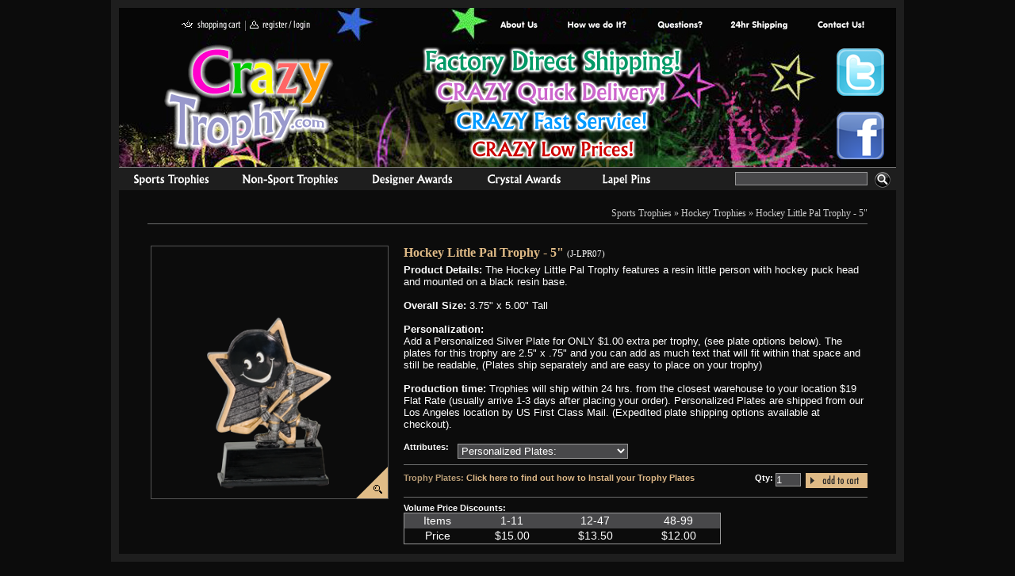

--- FILE ---
content_type: text/html; charset=utf-8
request_url: https://www.crazytrophy.com/item/Hockey-Trophies/J-LPR07.html
body_size: 6894
content:
<!DOCTYPE html PUBLIC "-//W3C//DTD XHTML 1.0 Transitional//EN" "http://www.w3.org/TR/xhtml1/DTD/xhtml1-transitional.dtd"><html xmlns="http://www.w3.org/1999/xhtml"><head><title>Hockey Little Pal Trophy - 5" | Hockey Trophies | Cheap Sports Trophies</title><META NAME="keywords" CONTENT="Cheap Sports Awards, Sports Trophies, Low cost trophies, trophies, awards"><META NAME="description" CONTENT="Lowest price Baseball, Basketball, Football, Soccer, and all other trophies on the internet! Same day shipping as well!"><META NAME="abstract" CONTENT="Crazy Trophy is a factory direct Trophy company located in Southern California. Our team prices themselves with the lowest prices trophies and superior customer service."><META HTTP-EQUIV="Content-Language" CONTENT="EN"><META NAME="author" CONTENT="Crazy Trophy"><META NAME="distribution" CONTENT="Global"><META NAME="revisit-after" CONTENT="7 days"><META NAME="copyright" CONTENT="Crazy Trophy"><META NAME="robots" CONTENT="FOLLOW,INDEX"><meta name="viewport" content="width=device-width; initial-scale=1.0; maximum-scale=1.0; user-scalable=0;" /> <link href="/mm5/favicon.ico" type="image/x-icon" rel="icon"/><link href="/mm5/favicon.ico" type="image/x-icon" rel="shortcut icon"/><base href="https://www.crazytrophy.com/mm5/"><script type="text/javascript">
var MMThemeBreakpoints =
[
{
"code":	"mobile",
"name":	"Mobile",
"start":	{
"unit": "px",
"value": ""
}
,
"end":	{
"unit": "em",
"value": "39.999"
}
}
,{
"code":	"tablet",
"name":	"Tablet",
"start":	{
"unit": "px",
"value": ""
}
,
"end":	{
"unit": "em",
"value": "59.999"
}
}
];
</script>
<script type="text/javascript">
var json_url = "https:\/\/www.crazytrophy.com\/mm5\/json.mvc\u003F";
var json_nosessionurl = "https:\/\/www.crazytrophy.com\/mm5\/json.mvc\u003F";
var Store_Code = "crazytrophy";
</script>
<script type="text/javascript" src="https://www.crazytrophy.com/mm5/clientside.mvc?T=33f6d28c&amp;Filename=ajax.js" integrity="sha512-hBYAAq3Edaymi0ELd4oY1JQXKed1b6ng0Ix9vNMtHrWb3FO0tDeoQ95Y/KM5z3XmxcibnvbVujqgLQn/gKBRhA==" crossorigin="anonymous"></script>
<script type="text/javascript" src="https://www.crazytrophy.com/mm5/clientside.mvc?T=33f6d28c&amp;Filename=runtime_ui.js" integrity="sha512-ZIZBhU8Ftvfk9pHoUdkXEXY8RZppw5nTJnFsMqX+3ViPliSA/Y5WRa+eK3vIHZQfqf3R/SXEVS1DJTjmKgVOOw==" crossorigin="anonymous"></script>
<script type="text/javascript" src="https://www.crazytrophy.com/mm5/clientside.mvc?T=33f6d28c&amp;Module_Code=cmp-cssui-searchfield&amp;Filename=runtime.js" integrity="sha512-GT3fQyjPOh3ZvhBeXjc3+okpwb4DpByCirgPrWz6TaihplxQROYh7ilw9bj4wu+hbLgToqAFQuw3SCRJjmGcGQ==" crossorigin="anonymous"></script>
<script type="text/javascript">
var MMSearchField_Search_URL_sep = "https:\/\/www.crazytrophy.com\/SRCH.html\u003FSearch=";
(function( obj, eventType, fn )
{
if ( obj.addEventListener )
{
obj.addEventListener( eventType, fn, false );
}
else if ( obj.attachEvent )
{
obj.attachEvent( 'on' + eventType, fn );
}
})( window, 'mmsearchfield_override', function()
{
MMSearchField.prototype.onMenuAppendHeader = function(){return null;}MMSearchField.prototype.onMenuAppendItem = function( data ){var span;span = newElement( 'span', null, null, null );span.innerHTML = data;return span;}MMSearchField.prototype.onMenuAppendStoreSearch = function( search_value ){var item;item = newElement( 'div', { 'class': 'mm_searchfield_menuitem mm_searchfield_menuitem_storesearch' }, null, null );item.element_text = newTextNode( 'Search store for product "' + search_value + '"', item );return item;}MMSearchField.prototype.onFocus = function( e ) { ; };MMSearchField.prototype.onBlur = function( e ) { ; };
} );
</script>
<link href="css/default.css" rel="stylesheet" type="text/css" />
<script type="text/javascript">
var Product_Code = 'J-LPR07';
var Screen = 'PROD';
</script>

<script type="text/javascript">
(function(){
var ga = document.createElement('script'); ga.type = 'text/javascript'; ga.async = true;
ga.src = ('https:' == document.location.protocol ? 'https://ssl' : 'http://www') + '.google-analytics.com/ga.js';
var s = document.getElementsByTagName('script')[0]; s.parentNode.insertBefore(ga, s);
})();

var _gaq = _gaq || [];
_gaq.push(['_setAccount', 'UA-33258161-1']);
_gaq.push(['_trackPageview', '\/item\/J-LPR07.html\u003F' ]);
</script><!-- default --><script type="text/javascript" src="javascript/jquery_002.js"></script><script type="text/javascript" src="javascript/superfish.js"></script><script type="text/javascript" src="javascript/default.js"></script><!--//<script type="text/javascript" src="javascript/default_003.js"></script>--><!-- default --><!-- index --><script type="text/javascript" src="javascript/jquery.js"></script><script type="text/javascript" src="javascript/default_002.js"></script><!-- index --><script type="text/javascript" src="https://www.crazytrophy.com/mm5/clientside.mvc?T=33f6d28c&Module_Code=mvga&amp;Filename=mvga.js"></script><link type="text/css" media="all" rel="stylesheet" integrity="sha256-lWOXBr8vqpiy3pliCN1FmPIYkHdcr8Y0nc2BRMranrA= sha384-0K5gx4GPe3B0+RaqthenpKbJBAscHbhUuTd+ZmjJoHkRs98Ms3Pm2S4BvJqkmBdh sha512-wrhf+QxqNNvI+O73Y1XxplLd/Bt2GG2kDlyCGfeByKkupyZlAKZKAHXE2TM9/awtFar6eWl+W9hNO6Mz2QrA6Q==" crossorigin="anonymous" href="https://www.crazytrophy.com/mm5/json.mvc?Store_Code=crazytrophy&amp;Function=CSSResource_Output&amp;CSSResource_Code=mm-theme-styles&T=3a0b35fc" data-resource-group="modules" data-resource-code="mm-theme-styles" />
<script type="text/javascript">
function required()
{

for(var i=1; i<50; i++)
{
if(document.getElementById('Product_Attributes_'+i).value=='')
{
document.getElementById('spnProduct_Attributes_'+i).innerHTML="* Required Field";
return false;

}

else if(document.getElementById('Product_Attributes_'+i).value=='No-color' || document.getElementById('Product_Attributes_'+i).value=='no-color')
{
document.getElementById('spnProduct_Attributes_'+i).innerHTML="* Required Field";
return false;

}
else if(document.getElementById('Product_Attributes_'+i).value=='No-type')
{
document.getElementById('spnProduct_Attributes_'+i).innerHTML="* Required Field";
return false;

}
else if(document.getElementById('Product_Attributes_'+i).value=='no-size')
{
document.getElementById('spnProduct_Attributes_'+i).innerHTML="* Required Field";
return false;

}

else if(document.getElementById('Product_Attributes_'+i).value!='')
{
document.getElementById('spnProduct_Attributes_'+i).innerHTML="";
}
}

}
</script>
</head>

<body link="burlywood" alink="burlywood" vlink="burlywood">

<meta name="viewport" content="width=device-width, initial-scale=1.0"><style type="text/css">.list{margin-left:134px;margin-top:-20px;position:absolute;}</style><div id="wrap"><ul class="menu" id="menu_top"><li class="about alt_menu"><a rel="nofollow" href="https://www.crazytrophy.com/ABUS.html">About Us</a></li><li class="testimonials"><a rel="nofollow" href="https://www.crazytrophy.com/Factory-Direct.html">Factory Direct Trophies</a></li><li class="common_questions"><a href="https://www.crazytrophy.com/common-question.html">Common Award Questions</a></li><li class="ordering_options"><a rel="nofollow" href="https://www.crazytrophy.com/24ship.html">Next Day Shipping</a></li><li class="contact_us"><a rel="nofollow" href="https://www.crazytrophy.com/CTUS.html">contact us</a></li></ul><ul class="menu" id="user_menu"><li class="shopping_cart"><a rel="nofollow" href="https://www.crazytrophy.com/BASK.html">shopping cart</a></li><li class="register_login alt_menu"><a rel="nofollow" href="https://www.crazytrophy.com/mm5/merchant.mvc?Screen=lOGN&Store_Code=crazytrophy">register / login</a></li></ul><a href="https://www.crazytrophy.com" id="logo" class="title">Crazy Trophy</a><a href="https://www.crazytrophy.com" id="logo2" class="title">Best Trophy Prices</a><a href="https://twitter.com/crazytrophy" id="Twit" class="title">Crazy Trophy Twitter</a><a href="https://www.facebook.com/crazytrophy" id="Fbook" class="title">Crazy Trophy Facebook</a><div id="main"><div style="width:608px; float:left" ><ul class="menu superfish" id="navigation"><li class="sports-trophies alt_menu"><a href="https://www.crazytrophy.com/category/sports-trophies.html">Sports Trophies</a><ul style="display: none; visibility: hidden;"><li><a href="https://www.crazytrophy.com/category/Baseball-Trophies.html">Baseball Trophies</a></li><li><a href="https://www.crazytrophy.com/category/Basketball-Trophies.html">Basketball Trophies</a></li><li><a href="https://www.crazytrophy.com/category/Fantasy-Football-Trophies.html">Fantasy Football</a></li><li><a href="https://www.crazytrophy.com/category/Football-Trophies.html">Football Trophies</a></li><li><a href="https://www.crazytrophy.com/category/Golf-Trophies.html">Golf Trophies</a></li><li><a href="https://www.crazytrophy.com/category/Hockey-Trophies.html">Hockey Trophies</a></li><li><a href="https://www.crazytrophy.com/category/Lacrosse-Trophies.html">Lacrosse Trophies</a></li><li><a href="https://www.crazytrophy.com/category/Soccer-Trophies.html">Soccer Trophies</a></li><li><a href="https://www.crazytrophy.com/category/Softball-Trophies.html">Softball Trophies</a></li><li><a href="https://www.crazytrophy.com/category/Sports-Medals.html">Medals</a><ul style="display: none; visibility: hidden;" class="list"><li><a href="https://www.crazytrophy.com/category/Baseball-Medals.html">Baseball Medals</a></li><li><a href="https://www.crazytrophy.com/category/Basketball-Medals.html">Basketball Medals</a></li><li><a href="https://www.crazytrophy.com/category/Cheerleading-Medals.html">Cheerleading Medals</a></li><li><a href="https://www.crazytrophy.com/category/Custom-Medals.html">Custom Medals</a></li><li><a href="https://www.crazytrophy.com/category/Football-Medals.html">Football Medals</a></li><li><a href="https://www.crazytrophy.com/category/Hockey-Medals.html">Hockey Medals</a></li><li><a href="https://www.crazytrophy.com/category/Marathon-Medals.html">Marathon Medals</a></li><li><a href="https://www.crazytrophy.com/category/Miscellaneous-Medals.html">Miscellaneous Medals</a></li><li><a href="https://www.crazytrophy.com/category/Music-Medals.html">Music Medals</a></li><li><a href="https://www.crazytrophy.com/category/Placement-Medals.html">Placement Medals</a></li><li><a href="https://www.crazytrophy.com/category/School-Medals.html">School Medals</a></li><li><a href="https://www.crazytrophy.com/category/Soccer-Medals.html">Soccer Medals</a></li><li><a href="https://www.crazytrophy.com/category/Softball-Medals.html">Softball Medals</a></li><li><a href="https://www.crazytrophy.com/category/Track-Field-Medals.html">Track & Field Medals</a></li><li><a href="https://www.crazytrophy.com/category/Victory-Medals.html">Victory Medals</a></li><li><a href="https://www.crazytrophy.com/category/Wrestling-Medals.html">Wrestling Medals</a></li></ul></li></ul></li><li class="organization"><a href="https://www.crazytrophy.com/category/Organizational-Trophies.html">Organizational Trophies</a><ul style="display: none; visibility: hidden;"><li><a href="https://www.crazytrophy.com/category/Large-Statue-Trophies.html">Animal Trophies</a></li><li><a href="https://www.crazytrophy.com/category/Eagle-Trophies.html">Eagle Trophies</a></li><li><a href="https://www.crazytrophy.com/category/Horse-Trophies.html">Horse Trophies</a></li><li><a href="https://www.crazytrophy.com/category/Mascot-Trophies.html">Mascot Trophies</a></li><li><a href="https://www.crazytrophy.com/category/Other-Trophies.html">Other Trophies</a></li><li><a href="https://www.crazytrophy.com/category/Victory-Trophies.html">Victory Trophies</a></li></ul></li><li class="corporate_awords"> <a href="https://www.crazytrophy.com/category/Corporate-Awards.html">corporate awards</a><ul style="display: none; visibility: hidden;"><li><a href="https://www.crazytrophy.com/category/Crystal-Art-Glass-Awards.html">Art Glass Awards</a></li><li><a href="https://www.crazytrophy.com/category/Corporate-Gifts.html">Corporate Gifts</a></li><li><a href="https://www.crazytrophy.com/category/Crystal-Recognition-Awards.html">Crystal Awards</a></li></ul></li><li class="scholastic"><a href="https://www.crazytrophy.com/category/Crystal-Recognition-Awards.html">Crystal Recognition Awards</a><ul style="display: none; visibility: hidden;"></ul></li><li class="promotional_products"><a href="https://www.crazytrophy.com/category/Medals-Lapel-Pins.html">Medals & Pins</a><ul style="display: none; visibility: hidden;"></ul></li></ul></div><form method="post" action="https://www.crazytrophy.com/mm5/merchant.mvc? " ><input type="hidden" name="Store_Code" value="crazytrophy"><input type="hidden" name="Screen" value="SRCH"><div style="float:left; width:372px;background-color:#1E1E1E;"><div style="margin-left:160px; height:23px;margin-top:5px "><div style="float:left"> &nbsp;&nbsp;&nbsp;</div><div style="float:left"><input id="input_search2" name="Search" type="text">&nbsp;&nbsp; </div><div style="float:left"><input src="graphics/00000001/bt_search.png" class="submit" type="image"></div></div></div></form>
<div  style="width:980; clear:both" align="center">
  <div style="width:908px; min-height:340px" align="center">
    <ul>
</ul>
    
    
    <br>
    <script type="text/javascript">// Place your application-specific JavaScript functions and classes here// This file is automatically included by javascript_include_tag :defaults$(function(){$("#prodThumbs li a").click(function(){$("#mainPic a img:first").attr('src', $(this).attr('href'));$("#mainPic a").attr('href', $(this).attr('id'));return false;	});});</script><script type="text/javascript"> PositionX = 100;PositionY = 100;// Set these value approximately 20 pixels greater than the// size of the largest image to be used (needed for Netscape)defaultWidth = 500;defaultHeight = 500;// Set autoclose true to have the window close automatically// Set autoclose false to allow multiple popup windowsvar AutoClose = true;// Do not edit below this line...// ================================if (parseInt(navigator.appVersion.charAt(0))>=4){var isNN=(navigator.appName=="Netscape")?1:0;var isIE=(navigator.appName.indexOf("Microsoft")!=-1)?1:0;}var optNN='scrollbars=yes,width='+defaultWidth+',height='+defaultHeight+',left='+PositionX+',top='+PositionY;var optIE='scrollbars=yes,width=150,height=100,left='+PositionX+',top='+PositionY;function popImage(imageURL,imageTitle){if (isNN){imgWin=window.open('about:blank','',optNN);}if (isIE){imgWin=window.open('about:blank','',optIE);}with (imgWin.document){writeln('<html><head><title>Loading...</title><style>body{margin:0px;}</style>');writeln('<sc'+'ript>');writeln('var isNN,isIE;');writeln('if (parseInt(navigator.appVersion.charAt(0))>=4){');writeln('isNN=(navigator.appName=="Netscape")?1:0;');writeln('isIE=(navigator.appName.indexOf("Microsoft")!=-1)?1:0;}');writeln('function reSizeToImage(){');writeln('if (isIE){');writeln('window.resizeTo(300,300);');writeln('width=300-(document.body.clientWidth-document.images[0].width);');writeln('height=300-(document.body.clientHeight-document.images[0].height);');writeln('window.resizeTo(width,height);}');writeln('if (isNN){'); writeln('window.innerWidth=document.images["George"].width;');writeln('window.innerHeight=document.images["George"].height;}}');writeln('function doTitle(){document.title="'+imageTitle+'";}');writeln('</sc'+'ript>');writeln('<link href="https://www.crazytrophy.com/mm5/css/default.css" rel="stylesheet" type="text/css">');if (!AutoClose) writeln('</head><body link="burlywood" id="wrap" alink="burlywood" vlink="burlywood" scroll="no" onload="reSizeToImage();doTitle();self.focus()">')else writeln('</head><body link="burlywood" id="wrapimgbg" alink="burlywood" vlink="burlywood" scroll="no" style="margin:0px" onload="reSizeToImage();doTitle();self.focus()" onblur="self.close()">');writeln('<img name="George" src="https://www.crazytrophy.com/mm5/'+imageURL+'" style="display:block"></body></html>');close();	}}</script><style type="text/css">#prodImages	{float:left; margin-bottom:10px;}#prodThumbs	{width:300px; margin-left:0px; margin-top:5px;}#prodThumbs li {float:left; display:block; margin:5px 5px 5px 0;}#prodThumbs li a	{display:block; background:center; width:55px; height:55px; border:solid 2px #CCC; text-indent:55px;overflow:hidden; white-space: nowrap;}#prodThumbs li a:hover	{border-color:#999;}#mainPic	{float:left; width:306px;; height:328px; background:url(graphics/00000001/prodbg.png) no-repeat; text-align:center;margin-right:5px;}#mainPic img	{max-width:300px; max-height:300px; margin-top:15px;}</style><form method="post" action="https://www.crazytrophy.com/mm5/merchant.mvc?" onSubmit="return required();"><input type="hidden" name="Action" value="ADPR"><input type="hidden" name="Screen" value="BASK"><input type="hidden" name="Store_Code" value="crazytrophy"><input type="hidden" name="Product_Code" value="J-LPR07"><input type="hidden" name="Category_Code" value="Hockey-Trophies"><div style="width:908px"><div align="right" style="height:30px"><div style="padding-top:10px;font-family:Trebuchet MS; font-size:12px; color:#CCCCCC"><a href="https://www.crazytrophy.com/category/sports-trophies.html" style="font-family:Trebuchet MS; font-size:12px; color:#CCCCCC"> Sports Trophies</a> &raquo; <a href="https://www.crazytrophy.com/category/Hockey-Trophies.html" style="font-family:Trebuchet MS; font-size:12px; color:#CCCCCC"> Hockey Trophies</a> &raquo; Hockey Little Pal Trophy - 5" </div></div><div style="border-top:#6B6C6C 1px solid; clear:both; height:2px;margin-bottom:0px"></div><div style="float:left; width:323px; margin-top:20px"><div id="mainPic" align="left" ><div style="width:305px; height:327px"><a href="javascript:popImage('graphics/00000001/J-LPR07-PP.png','J-LPR07')"><img src="graphics/00000001/J-LPR07-PP.png" alt="Hockey Little Pal Trophy - 5"" border="0"></a></div></div><span class="st_facebook_button" displayText="Facebook"></span><span class="st_twitter_button" displayText="Tweet"></span><span class="st_email_button" displayText="Email"></span><ul id="prodThumbs"></ul></div><div style="float:left; width:585px;margin-top:20px" align="left"><div style="margin-top:5px; font-family:Trebuchet MS; color:#DFBA86; font-size:16px"><strong>Hockey Little Pal Trophy - 5"</strong> <font color="#FFFFFF" style="font-size:11px" face="Trebuchet MS">(J-LPR07)</font></div><div style="margin-top:5px; font-family:Arial; font-size:13px"> <B>Product Details:</B> The Hockey Little Pal Trophy features a resin little person with hockey puck head and mounted on a black resin base.<p><br><B>Overall Size:</B> 3.75" x 5.00" Tall <p><br><B>Personalization:</B> <p><B></B> Add a Personalized Silver Plate for ONLY $1.00 extra per trophy, (see plate options below). The plates for this trophy are 2.5" x .75" and you can add as much text that will fit within that space and still be readable, (Plates ship separately and are easy to place on your trophy) <p><br><B>Production time: </B>Trophies will ship within 24 hrs. from the closest warehouse to your location $19 Flat Rate (usually arrive 1-3 days after placing your order). Personalized Plates are shipped from our Los Angeles location by US First Class Mail. (Expedited plate shipping options available at checkout). </div><div style="margin-top:15px; margin-bottom:5px"><div style="float:left"> <b style="font-size:11px; color:#FFFFFF">Attributes: &nbsp;&nbsp;</b> </div><div style="float:left"><style type="text/css">#Setup-Fee{display:none;visibility:hidden;}#Setup Fee{display:none;visibility:hidden;}</style><table border=0><input type="hidden" name="Product_Attributes[1]:code" value="Personalized-Plate"><tr><td align="left" valign="top"><font face="Arial, Helvetica" size="-1"><select style="width:215px;background-color:#48484A; margin-bottom:5px; color:#FFFFFF; border:1px #999999 solid;" id="Product_Attributes_1" name="Product_Attributes[1]:value"><option value="">Personalized Plates:</option><option value="No-Plate">No Personalized Plates Needed &#40;+$0.00&#41;</option><option value="Yes-Plates">Yes, Personalized Plates for each Trophy &#40;+$1.00 Each&#41;</option></select></font></td><td><span id="spnProduct_Attributes_1" style="font-size:9px; color:#FF0000"></span></td></tr><input type="hidden" name="Product_Attribute_Count" value=""></table></div></div><div style="border-top:#6B6C6C 1px solid;clear:both; height:2px;margin-bottom:0px"></div><div style="margin-top:8px; height:30px; clear:both"><div style="float:left"><b style="font-size:11px; color:#FFFFFF"><font color="#B99D76">Trophy Plates: <a href="https://www.crazytrophy.com/common-question.html#howattach" target="_blank">Click here to find out how to Install your Trophy Plates</a></font> </b></div><div style="float:right"><div style="float:left"><b>Qty:&nbsp;</b></div><div style="float:left"><input type="text" name="Quantity" style="background-color:#48484A; margin-bottom:5px; color:#FFFFFF; border:1px solid #999999; width:30px" value=1>&nbsp;</div><div style="float:left"><input type="image" alt="Add to Cart" src="graphics/00000001/addtocart.jpg" border="0"></div></div></div><div style="border-top:#6B6C6C 1px solid; height:2px;margin-bottom:0px; clear:both"></div><div style="margin-top:5px"> <b style="font-size:11px; color:#FFFFFF">Volume Price Discounts:</b><br><table align="left" cellpadding="2" style="border:#999999 1px solid; font-family:Arial; font-size:14px" width="400" height="40" cellspacing="0"><tr style="border-top:#999999 1px solid;border-bottom:#999999 1px solid" bgcolor="#48484A"><td align="center" >Items</td><td align="center"><font > 1-11 </font></td><td align="center"><font > 12-47 </font></td><td align="center"><font > 48-99 </font></td></tr><tr style="border:#999999 1px solid"><td align="center" > Price </td><td align="center"><font > $15.00 </font></td><td align="center"><font > $13.50 </font></td><td align="center"><font > $12.00 </font></td></tr></table></div></div></div></form>
	 
    
    <br>
    
  </div>
</div><br clear="all"><br clear="all">
</div></div><center><div class="break"></div><br clear="all" /><div id="footer"><a href="https://www.crazytrophy.com/" title="Factory Direct Trophies">Crazy Trophy Home</a> | <a rel="nofollow" href="https://www.crazytrophy.com/ABUS.html" title="About Us">About Us</a> | <a rel="nofollow" href="https://www.crazytrophy.com/Factory-Direct.html" title="Testimonials">Factory Direct Trophies</a> |<a href="https://www.crazytrophy.com/common-question.html" title="FAQ">FAQ</a> | <a rel="nofollow" href="https://www.crazytrophy.com/24ship.html" title="Ordering Options">Trophy Shipping</a> | <a rel="nofollow" href="https://www.crazytrophy.com/CTUS.html" title="Contact Us">Contact Us</a> |<a rel="nofollow" href="https://www.crazytrophy.com/sitemap.html" title="sitemap">Sitemap</a> |	<a rel="nofollow" href="https://www.crazytrophy.com/Privacy-Policy.html" title="Privacy Policy">Privacy Policy</a><br/><a href="https://www.crazytrophy.com/category/Baseball-Trophies.html" title="Baseball Trophies">Baseball Trophies</a> | <a href="https://www.crazytrophy.com/category/Basketball-Trophies.html" title="Basketball Trophies">Basketball Trophies</a> | <a href="https://www.crazytrophy.com/category/Bowling-Trophies.html" title="Bowling Trophies" >Bowling Trophies</a> | <a href="https://www.crazytrophy.com/category/Cheerleading-Trophies.html" title="Cheerleading Trophies">Cheer Trophies</a> | <a href="https://www.crazytrophy.com/category/Eagle-Trophies.html" title="Eagle Trophies" >Eagle Trophies</a><br/><a href="https://www.crazytrophy.com/category/Fantasy-Football-Trophies.html" title="Fantasy Football Trophies">Fantasy Football Trophies</a> | <a href="https://www.crazytrophy.com/category/Football-Trophies.html" title="Football Trophies">Football Trophies</a> | <a href="https://www.crazytrophy.com/category/Golf-Trophies.html" title="Golf Trophies">Golf Trophies</a> | <a href="https://www.crazytrophy.com/category/Hockey-Trophies.html" title="Hockey trophies">Hockey Trophies</a> | <a href="https://www.crazytrophy.com/category/Military-Trophies.html" title="Military Trophies">Military Trophies</a><br/><a href="https://www.crazytrophy.com/category/Soccer-Trophies.html" title="Soccer Trophies">Soccer Trophies</a> | <a href="https://www.crazytrophy.com/category/Softball-Trophies.html" title="Softball Trophies">Softball Trophies</a><br/>Copyright 2021 Crazy Trophy, Inc. - Your source for <a href="https://www.crazytrophy.com/" title="Cheap Sports Trophies">Cheap Sports Trophies</a><br/>&nbsp;&nbsp;<div id="fb-root"></div></div></center><!-- footer --><!-- Wrap -->
</body>

</html>

--- FILE ---
content_type: text/css
request_url: https://www.crazytrophy.com/mm5/css/default.css
body_size: 1926
content:
/*--- Styles for all browses ---*/
*        {margin:0; padding:0; outline:none;}
body     {font:11px "Trebuchet ms", helvetica, Tahoma, Verdana; color:#FFFFFF; background-color:#0c0c0c;}
a        {text-decoration:none;}
a:hover  {text-decoration:underline;}
a img    {border:none;}
.break   {clear:both;}
.title   {text-indent:-9999px;}

/*Framework*/
#wrap    {background: url(../graphics/00000001/background.jpg) top center no-repeat; border:#1E1E1E solid 10px; width:980px; min-height:640px; margin:0 auto;}
#wrapimgbg    {background:#1E1E1E url(../graphics/00000001/imagebg.gif) top center repeat; border:#1E1E1E solid 10px; width:980px; min-height:640px; margin:0 auto;}
#main    {clear:both; position:relative; border-top:#757575 solid 1px; width:980px; margin-top:10px;}
#content {min-height:346px; clear:both; padding:22px 30px 0 30px;}
#logo    {background:url(../graphics/00000001/CTLogo.png) no-repeat; width:250px; height:146px; display:block; margin:40px 0 0 40px;}
#logo2   {background:url(../graphics/00000001/Best-Prices3.png) no-repeat; width:333px; height:155px; display:block; margin:-140px 0 -10px 380px;}
#Twit 	 {background:url(../graphics/00000001/twit.png) no-repeat; width:60px; height:60px; display:block; margin:-150px 0 -30px 905px;}
#Fbook   {background:url(../graphics/00000001/fbook.png) no-repeat; width:60px; height:60px; display:block; margin:50px 0 10px 905px;}

#footer      {font-size:12px; color:#1E1E1E; width:700px; margin-bottom:20px;}
#footer ul   {border-bottom:#6B6C6C solid 1px; padding:0 0 8px 26px; width:700px; padding-left:26px;}
#footer li   {list-style:none; border-right:#6C6C6C solid 1px; display:inline; padding:0 13px;}
#footer,
#footer a    {font-size:12px; color:#FFF;}
#footer p    {padding:7px 0 0 38px;}
#footer .alt_footer {border:none; padding:0 0 0 13px;}


/* content_cms */
.content_cms p  {margin-bottom:14px;}
.content_cms ul,
.content_cms ol {margin:10px 20px 15px 20px;}

.content_cms h1,
.content_cms h2,
.content_cms h3,
.content_cms h4,
.content_cms h5,
.content_cms h6 {color:#FFF; margin-bottom:10px;}

.content_cms h1 {font-size:14px;}
.content_cms h2 {font-size:13px;}
.content_cms h3 {font-size:12px;}
.content_cms h4 {font-size:11px;}
.content_cms h5 {font-size:10px;}
.content_cms h6 {font-size:9px;}


/*Menu*/
.menu           {width:500px; margin:16px 0 0 45px; float:left;}
.menu li        {list-style:none; float:left; margin-left:34px;}
.menu li a      {display:block; height:13px; text-indent:-9999px; background-repeat:no-repeat; background-position:top;}
.menu .alt_menu {margin-left:0;}

#menu_top li a:hover {background-position:bottom;}
#menu_top		  {float:right;}
.menu .about a            {background-image:url(../graphics/00000001/about.png); width:50px; }
.menu .testimonials a     {background-image:url(../graphics/00000001/howdoit.png); width:79px;}
.menu .common_questions a {background-image:url(../graphics/00000001/common_questions.png); width:60px;}
.menu .ordering_options a {background-image:url(../graphics/00000001/24shipping.png); width:72px;}
.menu .contact_us a       {background-image:url(../graphics/00000001/contact_us.png); width:65px;}

#user_menu li a:hover     {background-position:bottom;}
#user_menu                {width:260px; float:left;}
#user_menu .alt_menu      {border-left:#6B6B6B solid 1px; margin-left:5px; padding-left:5px;}
.menu .shopping_cart a    {background-image:url(../graphics/00000001/shopping_cart.png); width:75px;}
.menu .register_login a   {background-image:url(../graphics/00000001/register_login.png); width:76px;}

#navigation                   {width:755px; background-color:#1E1E1E; height:22px; padding:6px 0 0 0; margin:0 0 0 0; position:relative; z-index:80}
#navigation2                   {width:755px; background-color:#1E1E1E; height:22px; padding:0 0 0 0; margin:40px 0 0 0 0; position:relative; z-index:80}
#navigation li                {border-left:#626263 solid 0px; height:15px; padding:0 5px 0 0px; position:relative;}
#navigation li ul             {position:absolute; left:-35px; top:20px; z-index:14; display:none; visibility:hidden;}
#navigation li ul li          {background-color:#202020; border:none; border-bottom:#666 solid 1px; height:18px;  width:125px;  padding:3px 0 0 7px;}
#navigation li ul li:hover    {background-color:#666;}
#navigation li ul li a        {color:#FFF; background-image:none; text-indent:0; width:auto;}
#navigation li ul li a:hover  {text-decoration:none; background-position: bottom;}


.menu .sports-trophies a      {background-image:url(../graphics/00000001/Sports-Trophies.png); width:115px; height:22px;}
.menu .organization a         {background-image:url(../graphics/00000001/Non-Sport-Trophies.png); width:124px; height:22px;}
.menu .corporate_awords a     {background-image:url(../graphics/00000001/Designer-Awards.png); width:105px; height:22px;}
.menu .scholastic a              {background-image:url(../graphics/00000001/Crystal-Awards.png); width:99px; height:22px;}
.menu .promotional_products a {background-image:url(../graphics/00000001/Medals-Pins.png); width:91px; height:22px;}

/*Form Search*/
.form_search                  {background-color:#1E1E1E; height:28px; width:301px; padding:0 9px 0 0; text-align:right; position:absolute; right:30px; top:0; z-index:90;}
.form_search input,
.form_search label           {position:relative; top:5px;}
.form_search #input_search   {width:165px; padding:1px 0 0 0; top:0; border:#999 solid 1px; background-color:#48484A; color:#FFF;}
 #input_search2   		{width:165px; margin-bottom:5px;border:#999 solid 1px; background-color:#48484A; color:#FFF;}
/*Index*/
#index            {width:949px; padding-left:31px; clear:both; position:relative; margin:-24px 21px 0 -30px;}
#index #bg_home   {position:absolute; top:-120px; right:0;}
#index #banner li {list-style:none;}
#index #banner    {width:608px; height:320px; float:right;}
.search_index     {position:absolute; width:245px; right:0px; top:0px; z-index:90;}

/*Top Title all pages*/
.top_title    {clear:both;text-align:right;padding:0 0 34px 0;height:48px;width:920px;}
.top_title h1 {color:#fff;font-size:24px; margin-bottom:0;}
.top_title h2 {color:#DEBA84;font-size:14px;}
.top_title hr {border:none;border-top:1px solid #797a7a;}

/*contact*/
#content_contact {width:900px;margin:0 auto;}
.contactinput { border:1px solid #999999; background:#48484A; width:440px; height:20px; color:#FFF;}
.contacttext { border:1px solid #999999; background:#48484A; width:440px;color:#FFF; }

/* ---------------------- START Pagination CSS -------------------------*/
#pagination /* Change "background" to be whatever color you want the pagination background to be, and "border" to the surrounding border color */
{
	color: #ffffff;
	position: relative;
	float: right;
	margin-bottom: 15px;
	margin-top: 8px;
	background: #535143;
	border: 1px solid #CCC;
	-webkit-border-radius: 3px;
	-moz-border-radius: 3px;
	border-radius: 3px;
	padding: 5px;
}
#pagination a /* Changing "color" will change the color of the links to other page numbers */
{
	color: #ffffff;
	text-decoration: underline;
}
#pagination .arrow
{
	position: relative;
	float: right;
	top: 1px;
	-webkit-border-radius: 3px;
	-moz-border-radius: 3px;
	border-radius: 3px;
}
#pagination p
{
	position: relative;
	display: block;
	float: right;
	top: 0px;
	margin: 2px;
}
.highlighted /* This will change the color of the current page number */
{
	color: #00ff00;
} 
#ctgy-plist
{
	position: relative;
	clear: both;
	width: 701px;
}
/* ---------------------- END Pagination CSS -------------------------*/

--- FILE ---
content_type: application/javascript
request_url: https://www.crazytrophy.com/mm5/javascript/default_002.js
body_size: 32
content:
$(document).ready(function(){
			
	$('#banner').innerfade({
		speed: 'slow',
		timeout: 6000,
		type: 'sequence',
		containerheight: '320px'
	});
	
});
